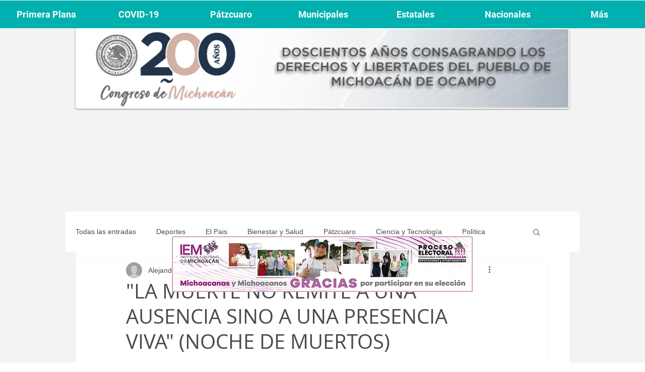

--- FILE ---
content_type: text/html; charset=utf-8
request_url: https://www.google.com/recaptcha/api2/aframe
body_size: 268
content:
<!DOCTYPE HTML><html><head><meta http-equiv="content-type" content="text/html; charset=UTF-8"></head><body><script nonce="TMZw9l95o0J6WzOHZ-wlZw">/** Anti-fraud and anti-abuse applications only. See google.com/recaptcha */ try{var clients={'sodar':'https://pagead2.googlesyndication.com/pagead/sodar?'};window.addEventListener("message",function(a){try{if(a.source===window.parent){var b=JSON.parse(a.data);var c=clients[b['id']];if(c){var d=document.createElement('img');d.src=c+b['params']+'&rc='+(localStorage.getItem("rc::a")?sessionStorage.getItem("rc::b"):"");window.document.body.appendChild(d);sessionStorage.setItem("rc::e",parseInt(sessionStorage.getItem("rc::e")||0)+1);localStorage.setItem("rc::h",'1768951772868');}}}catch(b){}});window.parent.postMessage("_grecaptcha_ready", "*");}catch(b){}</script></body></html>